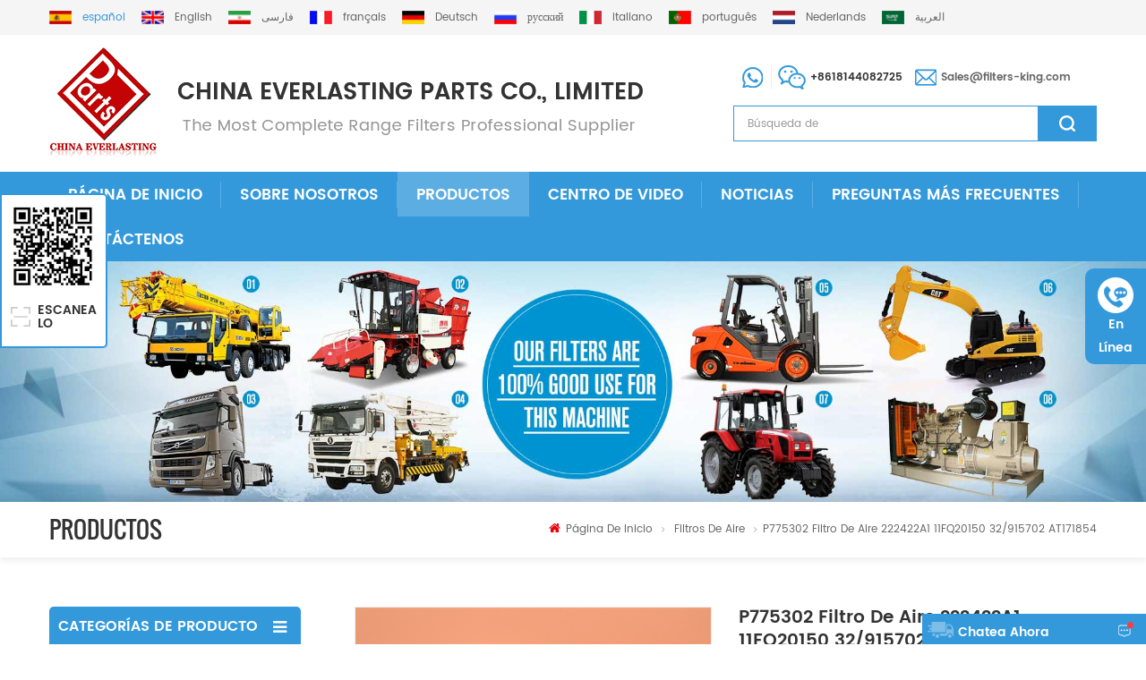

--- FILE ---
content_type: text/html; charset=UTF-8
request_url: https://es.filters-king.com/p775302-air-filter-222422a1-11fq20150-32-915702-at171854_p2964.html
body_size: 15236
content:
<!DOCTYPE html PUBLIC "-//W3C//DTD XHTML 1.0 Transitional//EN" "http://www.w3.org/TR/xhtml1/DTD/xhtml1-transitional.dtd">
<html xmlns="http://www.w3.org/1999/xhtml" lang="es">
<head>
    <meta name="viewport" content="width=device-width,initial-scale=1">
    <meta http-equiv="Content-Type" content="text/html; charset=utf-8" />
    <meta http-equiv="X-UA-Compatible" content="IE=edge,Chrome=1" />
    <meta http-equiv="X-UA-Compatible" content="IE=9" />
    <title>P775302 Filtro De Aire 222422A1 11FQ20150 32/915702 AT171854,proveedores Y Fabricantes De Filtros</title>
    <meta name="keywords" content="P775302 Filtro de aire Donaldson,Caso 222422A1,47132347,Hyundai 11FQ20150,JCB 32/915702,John DeereAT171854,RE505261" />
    <meta name="description" content="Somos los mejores P775302 Filtro de aire 222422A1 11FQ20150 32/915702 AT171854 proveedores de China. Venta al por mayor de alta calidad P775302 Filtro de aire Donaldson de filters-king.com rápidamente. Hasta 99% de eficiencia de filtración. Precios bajos y envío rápido." />
        <meta property ="og:site_name" content="China Everlasting Parts Co., Limited.">
    <meta property ="og:url" content="https://es.filters-king.com/p775302-air-filter-222422a1-11fq20150-32-915702-at171854_p2964.html">
    <meta property ="og:title" content="P775302 Filtro de aire 222422A1 11FQ20150 32/915702 AT171854,proveedores y fabricantes de filtros"/>
    <meta property="og:type" content="website">
    <meta property ="og:description" content ="Somos los mejores P775302 Filtro de aire 222422A1 11FQ20150 32/915702 AT171854 proveedores de China. Venta al por mayor de alta calidad P775302 Filtro de aire Donaldson de filters-king.com rápidamente. Hasta 99% de eficiencia de filtración. Precios bajos y envío rápido."/>
                        <meta property ="og:image:secure_url" content="https://es.filters-king.com/uploadfile/202311/13/15f6dd48b0375ab59de291a513ada5b6_thumb.jpg"/>
            <meta name="twitter:card" content="summary_large_image">
            <meta name="twitter:image" content="https://es.filters-king.com/uploadfile/202311/13/15f6dd48b0375ab59de291a513ada5b6_thumb.jpg">
                <meta name="twitter:title" content="P775302 Filtro de aire 222422A1 11FQ20150 32/915702 AT171854,proveedores y fabricantes de filtros">
    <meta name="twitter:description" content="Somos los mejores P775302 Filtro de aire 222422A1 11FQ20150 32/915702 AT171854 proveedores de China. Venta al por mayor de alta calidad P775302 Filtro de aire Donaldson de filters-king.com rápidamente. Hasta 99% de eficiencia de filtración. Precios bajos y envío rápido.">
    <link rel="canonical" href="https://es.filters-king.com/p775302-air-filter-222422a1-11fq20150-32-915702-at171854_p2964.html">
                    
            <script type="application/ld+json">
    [
        {
                "@context": "https://schema.org",
                "@type": "Organization",
                "name": "China Everlasting Parts Co., Limited.",
                "description": "Somos los mejores P775302 Filtro de aire 222422A1 11FQ20150 32/915702 AT171854 proveedores de China. Venta al por mayor de alta calidad P775302 Filtro de aire Donaldson de filters-king.com rápidamente. Hasta 99% de eficiencia de filtración. Precios bajos y envío rápido.",
                "image": "https://es.filters-king.com/uploadfile/202311/13/15f6dd48b0375ab59de291a513ada5b6_thumb.jpg",
                "url": "https://es.filters-king.com/p775302-air-filter-222422a1-11fq20150-32-915702-at171854_p2964.html",
                "logo": "https://es.filters-king.com/uploadfile/userimg/cea6f20aff0431873736cab34fa7d6a3.png",
                "address": {
                    "@type": "PostalAddress",
                    "addressLocality": "China",
					"addressRegion": "China",
					"addressCountry": "CN",
                    "postalCode": "350001",
                    "streetAddress": "YIXIANG SOUFU, XIKE TWON, TONG AN DISTRICT, XIAMEN CITY, CHINA"
                },
                "email": "Sales@filters-king.com",
                "telephone": "+86 18965520297"
            },
            {
                "@context": "https://schema.org",
                "@type": "BreadcrumbList",
                "itemListElement": [
                    {
                        "@type": "ListItem",
                        "position": 1,
                        "name": "Home",
                        "item": "https://es.filters-king.com"
                    },
                    {
                        "@type": "ListItem",
                        "position": 2,
                        "name": "Filtros de aire",
                        "item": "https://es.filters-king.com/air-filters_c3"
                                    
                    },
                    {
                        "@type": "ListItem",
                        "position": 3,
                        "name": "P775302 Filtro de aire 222422A1 11FQ20150 32/915702 AT171854",
                        "item": "https://es.filters-king.com/p775302-air-filter-222422a1-11fq20150-32-915702-at171854_p2964.html"
                    }
                ]
            },
            {
                "@context": "https://schema.org",
                "@type": "Product",
                "category": "Filtros de aire",
                            
                "name": "P775302 Filtro de aire 222422A1 11FQ20150 32/915702 AT171854",
                "url": "https://es.filters-king.com/p775302-air-filter-222422a1-11fq20150-32-915702-at171854_p2964.html",
                "image": "https://es.filters-king.com/uploadfile/202311/13/15f6dd48b0375ab59de291a513ada5b6_thumb.jpg",
                "description": "Somos los mejores P775302 Filtro de aire 222422A1 11FQ20150 32/915702 AT171854 proveedores de China. Venta al por mayor de alta calidad P775302 Filtro de aire Donaldson de filters-king.com rápidamente. Hasta 99% de eficiencia de filtración. Precios bajos y envío rápido.",
                "manufacturer": {
                    "@type": "Organization",
                    "legalName": "China Everlasting Parts Co., Limited.",
                    "address": {
                        "@type": "PostalAddress",
                        "addressCountry": "China",
                        "addressLocality": "YIXIANG SOUFU, XIKE TWON, TONG AN DISTRICT, XIAMEN CITY, CHINA"
                    }
                },
                "offers": {
                    "@type": "Offer",
                    "url": "https://es.filters-king.com/p775302-air-filter-222422a1-11fq20150-32-915702-at171854_p2964.html",
                    "priceCurrency": "USD",
                    "price": "0.00",
                    "availability": "https://schema.org/InStock",
                    "itemCondition": "https://schema.org/NewCondition",
                    "seller": {
                        "@type": "Organization",
                        "name": "China Everlasting Parts Co., Limited."
                    }
                }
            },
			{
                "@context": "https://schema.org/",
                "@type": "ImageObject",
                "contentUrl": "https://es.filters-king.com/uploadfile/202311/13/15f6dd48b0375ab59de291a513ada5b6_thumb.jpg",
                "license": "https://es.filters-king.com/privacy-policy_d11",
                "acquireLicensePage":"https://es.filters-king.com/contact-us_d2",
                "creditText": "China Everlasting Parts Co., Limited.",
                "creator": {
                    "@type": "Person",
                    "name": "China Everlasting Parts Co., Limited."
                },
                "copyrightNotice": "China Everlasting Parts Co., Limited."
            }
    ]

		</script>
        <link href="/images/favicon.ico" rel="shortcut icon"  />
            <link rel="alternate" hreflang="en" href="https://www.filters-king.com/p775302-air-filter-222422a1-11fq20150-32-915702-at171854_p2964.html" />
            <link rel="alternate" hreflang="fa" href="https://fa.filters-king.com/p775302-air-filter-222422a1-11fq20150-32-915702-at171854_p2964.html" />
            <link rel="alternate" hreflang="fr" href="https://fr.filters-king.com/p775302-air-filter-222422a1-11fq20150-32-915702-at171854_p2964.html" />
            <link rel="alternate" hreflang="de" href="https://de.filters-king.com/p775302-air-filter-222422a1-11fq20150-32-915702-at171854_p2964.html" />
            <link rel="alternate" hreflang="ru" href="https://ru.filters-king.com/p775302-air-filter-222422a1-11fq20150-32-915702-at171854_p2964.html" />
            <link rel="alternate" hreflang="it" href="https://it.filters-king.com/p775302-air-filter-222422a1-11fq20150-32-915702-at171854_p2964.html" />
            <link rel="alternate" hreflang="es" href="https://es.filters-king.com/p775302-air-filter-222422a1-11fq20150-32-915702-at171854_p2964.html" />
            <link rel="alternate" hreflang="pt" href="https://pt.filters-king.com/p775302-air-filter-222422a1-11fq20150-32-915702-at171854_p2964.html" />
            <link rel="alternate" hreflang="nl" href="https://nl.filters-king.com/p775302-air-filter-222422a1-11fq20150-32-915702-at171854_p2964.html" />
            <link rel="alternate" hreflang="ar" href="https://ar.filters-king.com/p775302-air-filter-222422a1-11fq20150-32-915702-at171854_p2964.html" />
        <link type="text/css" rel="stylesheet" href="/template/css/bootstrap.css"/>
    <link type="text/css" rel="stylesheet" href="/template/css/font-awesome.min.css" />
    <link rel="stylesheet" type="text/css" href="/template/css/animate.css"/>
    <link type="text/css" rel="stylesheet" href="/template/css/flexnav.css" />
    <link type="text/css" rel="stylesheet" href="/template/css/bootstrap-touch-slider.css" />
    <link type="text/css" rel="stylesheet" href="/template/css/style.css" />

    <script type="text/javascript" src="/template/js/jquery-1.8.3.js"></script>
    <script language="javascript" src="/js/jquery.validate.min.js"></script>
    <script language="javascript" src="/js/jquery.blockUI.js"></script>
    <script type="text/javascript" src="/js/front/common.js"></script>
    <script type="text/javascript" src="/js/jcarousellite_1.0.1.pack.js"></script>
    <script type="text/javascript" src="/template/js/bootstrap.min.js"></script>
    <script type="text/javascript" src="/template/js/bootstrap-touch-slider.js"></script>
    <script type="text/javascript" src="/template/js/mainscript.js"></script>
    <script type="text/javascript" src="/template/js/slick.js"></script>
    <script type="text/javascript" src="/template/js/smoothproducts.min.js"></script>
    <script type="text/javascript" src="/template/js/jquery.velocity.min.js"></script>
    <script type="text/javascript" src="/template/js/nav.js"></script>
    <script type="text/javascript" src="/template/js/easyResponsiveTabs.js"></script>
    <script type="text/javascript" src="/template/js/demo.js"></script>
    <script type="text/javascript" src="/template/js/pgwmenu.min.js"></script>
    <script type="text/javascript" src="/template/js/wow.min.js"></script>
    <script>
        new WOW().init();
    </script>

    <!--[if it ie9]
    <script src="/template/js/html5shiv.min.js"></script>
    <script src="/template/js/respond.min.js"></script>
    -->
    <!--[if IE 8]>
    <script src="https://oss.maxcdn.com/libs/html5shiv/3.7.0/html5shiv.js"></script>
    <script src="https://oss.maxcdn.com/libs/respond./template/js/1.3.0/respond.min.js"></script>
    <![endif]-->
    <script >
        if( /Android|webOS|iPhone|iPad|iPod|BlackBerry|IEMobile|Opera Mini/i.test(navigator.userAgent) ) {
            $(function () {
                $('.newm img').attr("style","");
                $(".newm img").attr("width","");
                $(".newm img").attr("height","");

            })
        }
    </script>
    <!--fr-->
            <style>
            #cssmenu > ul > li{ padding:0;}
            #cssmenu > ul > li > a{padding:16px 21px 14px;}
        </style>
        <!--pt-->
        <script charset="UTF-8" id="LA_COLLECT" src="//sdk.51.la/js-sdk-pro.min.js"></script>
<script>LA.init({id: "JhssFI2oIklLSdcz",ck: "JhssFI2oIklLSdcz"})</script>

<!-- Google Tag Manager -->
<script>(function(w,d,s,l,i){w[l]=w[l]||[];w[l].push({'gtm.start':
new Date().getTime(),event:'gtm.js'});var f=d.getElementsByTagName(s)[0],
j=d.createElement(s),dl=l!='dataLayer'?'&l='+l:'';j.async=true;j.src=
'https://www.googletagmanager.com/gtm.js?id='+i+dl;f.parentNode.insertBefore(j,f);
})(window,document,'script','dataLayer','GTM-N43XSVP');</script>
<!-- End Google Tag Manager --></head>
<body>
<!-- Google Tag Manager (noscript) -->
<noscript><iframe src="https://www.googletagmanager.com/ns.html?id=GTM-N43XSVP"
height="0" width="0" style="display:none;visibility:hidden"></iframe></noscript>
<!-- End Google Tag Manager (noscript) --><div class="top_section">
    <div class="container">
        <div class="head_lan clearfix">
            <ul class="pgwMenu">
                                        <li class="active"><a href="https://es.filters-king.com/p775302-air-filter-222422a1-11fq20150-32-915702-at171854_p2964.html" title="español"><img src="/template/images/es.png" alt="español" /><p>español</p></a></li>
                                                        <li><a href="https://www.filters-king.com/p775302-air-filter-222422a1-11fq20150-32-915702-at171854_p2964.html" title="English"><img src="/template/images/en.png" alt="English" /><p>English</p></a></li>
                                    <li><a href="https://fa.filters-king.com/p775302-air-filter-222422a1-11fq20150-32-915702-at171854_p2964.html" title="فارسی"><img src="/template/images/fa.png" alt="فارسی" /><p>فارسی</p></a></li>
                                    <li><a href="https://fr.filters-king.com/p775302-air-filter-222422a1-11fq20150-32-915702-at171854_p2964.html" title="français"><img src="/template/images/fr.png" alt="français" /><p>français</p></a></li>
                                    <li><a href="https://de.filters-king.com/p775302-air-filter-222422a1-11fq20150-32-915702-at171854_p2964.html" title="Deutsch"><img src="/template/images/de.png" alt="Deutsch" /><p>Deutsch</p></a></li>
                                    <li><a href="https://ru.filters-king.com/p775302-air-filter-222422a1-11fq20150-32-915702-at171854_p2964.html" title="русский"><img src="/template/images/ru.png" alt="русский" /><p>русский</p></a></li>
                                    <li><a href="https://it.filters-king.com/p775302-air-filter-222422a1-11fq20150-32-915702-at171854_p2964.html" title="italiano"><img src="/template/images/it.png" alt="italiano" /><p>italiano</p></a></li>
                                    <li><a href="https://pt.filters-king.com/p775302-air-filter-222422a1-11fq20150-32-915702-at171854_p2964.html" title="português"><img src="/template/images/pt.png" alt="português" /><p>português</p></a></li>
                                    <li><a href="https://nl.filters-king.com/p775302-air-filter-222422a1-11fq20150-32-915702-at171854_p2964.html" title="Nederlands"><img src="/template/images/nl.png" alt="Nederlands" /><p>Nederlands</p></a></li>
                                    <li><a href="https://ar.filters-king.com/p775302-air-filter-222422a1-11fq20150-32-915702-at171854_p2964.html" title="العربية"><img src="/template/images/ar.png" alt="العربية" /><p>العربية</p></a></li>
                            </ul>
        </div>
    </div>
    <script type="text/javascript">
        $(function() {
            $('.pgwMenu').pgwMenu({
                dropDownLabel: 'Language',
            });
        });
    </script>
</div>

<div class="header_section">
    <div class="container">
                                    <a id="logo" href="/" ><img src="/uploadfile/userimg/cea6f20aff0431873736cab34fa7d6a3.png" alt="China Everlasting Parts Co., Limited." /></a>
                            <div class="header_r">
            <div class="con">
                                                        <p><img src="/template/images/what_ico.png" alt="" /><span>+8618144082725</span></p>
                                                                        <p><img src="/template/images/email_ico.png" alt="" /><span><a rel="nofollow" href="mailto:Sales@filters-king.com">Sales@filters-king.com</a></span></p>
                            </div>
            <div class="search clearfix">
                <input name="search_keyword" onkeydown="javascript:enterIn(event);"  type="text"  value="Búsqueda de" onfocus="if(this.value=='Búsqueda de'){this.value='';}" onblur="if(this.value==''){this.value='Búsqueda de';}" class="search_main">
                <input name="" type="submit" class="search_btn btn_search1" value="">
            </div>
        </div>
    </div>
</div>

<div class="abc-01 main-xuanfu nav_section">
    <div class="nav_box clearfix">
        <div id='cssmenu'>
            <ul>
                <li ><a href="/">Página de inicio</a></li>
                                <li ><a href="/about-us_d1">Sobre nosotros</a>
                                              <ul>
                                                            <li><a href="/introduction_d8" title="Introducción">Introducción</a></li>
                                                            <li><a href="/history_d9" title="Histroy">Histroy</a></li>
                                                            <li><a href="/your-benefits_d10" title="Beneficios del cliente">Beneficios del cliente</a></li>
                                                    </ul>
                                    </li>
                <li class="active"><a href="/products">Productos</a>
                    <ul>
                                                                                                                                                                                                                                                                                                                                                                                                                                                                                                                                                                                                                                                                                                                                                                                                                                                                                                                                                                                                        <li><a href="/mahle-filter_c91" title="Filtro Mahle">Filtro Mahle</a>
                                                                    </li>
                                                                                                                <li><a href="/weichai-parts_c90" title="Piezas Weichai">Piezas Weichai</a>
                                                                    </li>
                                                                                                                <li><a href="/caterpillar-filters_c15" title="Filtro de Caterpillar">Filtro de Caterpillar</a>
                                                                    </li>
                                                                                                                <li><a href="/fleetguard-filters_c19" title="Filtro Fleetguard">Filtro Fleetguard</a>
                                                                    </li>
                                                                                                                <li><a href="/perkins-filters_c20" title="Perkins Filter">Perkins Filter</a>
                                                                    </li>
                                                                                                                <li><a href="/volvo-filters_c21" title="Filtro VOLVO">Filtro VOLVO</a>
                                                                    </li>
                                                                                                                <li><a href="/donaldson-filters_c29" title="Donaldson Filter">Donaldson Filter</a>
                                                                    </li>
                                                                                                                <li><a href="/baldwin-filters_c30" title="Filtro Baldwin">Filtro Baldwin</a>
                                                                    </li>
                                                                                                                <li><a href="/komatsu-filters_c31" title="Filtro Komatsu">Filtro Komatsu</a>
                                                                    </li>
                                                                                                                <li><a href="/mitsubishi-filters_c39" title="Filtro Mitsubishi">Filtro Mitsubishi</a>
                                                                    </li>
                                                                                                                <li><a href="/fg-wilson-filters_c33" title="Filtro FG Wilson">Filtro FG Wilson</a>
                                                                    </li>
                                                                                                                <li><a href="/john-deere-filters_c40" title="Filtro John Deere">Filtro John Deere</a>
                                                                    </li>
                                                                                                                <li><a href="/jcb-filters_c36" title="Filtro JCB">Filtro JCB</a>
                                                                    </li>
                                                                                                                <li><a href="/iveco-filters_c49" title="Filtro IVECO">Filtro IVECO</a>
                                                                    </li>
                                                                                                                <li><a href="/daewoo-doosan-filters_c38" title="Deawoo Doosan Filter">Deawoo Doosan Filter</a>
                                                                    </li>
                                                                                                                <li><a href="/deutz-filters_c34" title="Filtro Deutz">Filtro Deutz</a>
                                                                    </li>
                                                                                                                <li><a href="/hitachi-filters_c35" title="Filtro Hitachi">Filtro Hitachi</a>
                                                                    </li>
                                                                                                                <li><a href="/parker-racor-filters_c41" title="Parker Racor Filter">Parker Racor Filter</a>
                                                                    </li>
                                                                                                                <li><a href="/mann-filters_c55" title="Mann Filter">Mann Filter</a>
                                                                    </li>
                                                                                                                <li><a href="/ingersoll-rand-filters_c43" title="Ingersoll Rand Filter">Ingersoll Rand Filter</a>
                                                                    </li>
                                                                                                                <li><a href="/atlas-copco-filters_c42" title="Filtro Atlas Copco">Filtro Atlas Copco</a>
                                                                    </li>
                                                                                                                <li><a href="/pall-filters_c45" title="Filtro Pall">Filtro Pall</a>
                                                                    </li>
                                                                                                                <li><a href="/kobelco-filters_c46" title="Filtro Kobelco">Filtro Kobelco</a>
                                                                    </li>
                                                                                                                <li><a href="/rexroth-filters_c47" title="Filtro Rexreoth">Filtro Rexreoth</a>
                                                                    </li>
                                                                                                                <li><a href="/hifi-filter_c92" title="Filtro Hi-Fi">Filtro Hi-Fi</a>
                                                                    </li>
                                                                                                                <li><a href="/mercedes-benz-filters_c48" title="Filtro Mercedes Benz">Filtro Mercedes Benz</a>
                                                                    </li>
                                                                                                                <li><a href="/hyundai-filters_c37" title="Filtro Hyundai">Filtro Hyundai</a>
                                                                    </li>
                                                                                                                <li><a href="/scania-filters_c50" title="Filtro Scania">Filtro Scania</a>
                                                                    </li>
                                                                                                                <li><a href="/mtu-filters_c51" title="Filtro MTU">Filtro MTU</a>
                                                                    </li>
                                                                                                                <li><a href="/daf-filters_c52" title="Filtro DAF">Filtro DAF</a>
                                                                    </li>
                                                                                                                <li><a href="/hengst-filters_c53" title="Filtro Hengst">Filtro Hengst</a>
                                                                    </li>
                                                                                                                <li><a href="/hydac-filters_c44" title="Filtro Hydac">Filtro Hydac</a>
                                                                    </li>
                                                                                                                <li><a href="/hino-filters_c54" title="Filtro Hino">Filtro Hino</a>
                                                                    </li>
                                                                                                                <li><a href="/cnh-filters_c56" title="Filtro CNH">Filtro CNH</a>
                                                                    </li>
                                                                                                                <li><a href="/toyota-filters_c57" title="Filtro Toyota">Filtro Toyota</a>
                                                                    </li>
                                                                                                                <li><a href="/yanmar-filters_c58" title="Filtro Yanmar">Filtro Yanmar</a>
                                                                    </li>
                                                                                                                <li><a href="/nissan-filters_c59" title="Filtro Nissan">Filtro Nissan</a>
                                                                    </li>
                                                                                                                <li><a href="/luber-finer-filters_c60" title="Filtro Luber Finer">Filtro Luber Finer</a>
                                                                    </li>
                                                                                                                <li><a href="/lister-petter-filters_c32" title="Filtro Lister Petter">Filtro Lister Petter</a>
                                                                    </li>
                                                                                                                <li><a href="/wix-filters_c61" title="Filtro Wix">Filtro Wix</a>
                                                                    </li>
                                                                                                                <li><a href="/vokes-filter_c74" title="Filtro VOKES">Filtro VOKES</a>
                                                                    </li>
                                                                                                                <li><a href="/kalmar-filter_c77" title="Filtro KALMAR">Filtro KALMAR</a>
                                                                    </li>
                                                                                                                <li><a href="/noell-filter_c78" title="Filtro NOELL">Filtro NOELL</a>
                                                                    </li>
                                                                                                                <li><a href="/new-holland-filters_c82" title="Filtros New Holland">Filtros New Holland</a>
                                                                    </li>
                                                                                                                <li><a href="/yuchai-filters_c88" title="Filtros Yuchai">Filtros Yuchai</a>
                                                                    </li>
                                                                                                                <li><a href="/sakura-filter_c89" title="Filtro Sakura">Filtro Sakura</a>
                                                                    </li>
                                                                                                                <li><a href="/kohler-parts_c93" title="Repuestos Kohler">Repuestos Kohler</a>
                                                                    </li>
                                                                                                                <li><a href="/manitowoc-parts_c94" title="Manitowoc Parts">Manitowoc Parts</a>
                                                                    </li>
                                                                                                                                                                    <li><a href="/other-brand-filters_c62" title="Otros filtros de marca">Otros filtros de marca</a>
                                                                    </li>
                                                                        </ul>
                </li>
                                <li ><a  href="/video_nc5">Centro de video</a>
                                    </li>
                                <li ><a  href="/news_nc1">Noticias</a>
                                            <ul>
                                                            <li><a href="/noticias-de-la-compa-a_nc3">Noticias de la compañía</a></li>
                                                            <li><a href="/informaci-n-de-la-industria_nc4">Información de la industria</a></li>
                                                    </ul>
                                    </li>
                                <li ><a  href="/faq_d3">Preguntas más frecuentes</a>
                                    </li>
                                <li ><a  href="/contact-us_d2">Contáctenos</a>
                                    </li>
                                            </ul>
        </div>
    </div>
</div>
<div class="n_banner">
            <img src="/uploadfile/bannerimg/15427722936809.jpg" alt="Fuel Filter Cross Reference" />
        </div>
<div class="mbx_section">
    <div class="container clearfix">
    	<div class="n_title">Productos</div>
        <div class="mbx">
            <a href="/"><i class="fa fa-home"></i>Página de inicio</a>
                                    <i class="fa fa-angle-right"></i>
            <a href="/air-filters_c3">Filtros de aire</a>
            <i class="fa fa-angle-right"></i><h2>P775302 Filtro de aire 222422A1 11FQ20150 32/915702 AT171854</h2>
                    </div>
    </div>
</div>

<div class="n_main">
    <div class="container">
        <div class="n_left">
    <div class="modules">
        <section class="block">
            <h4 class="left_h4 nav_h4"><span>Categorías de Producto</span></h4>
            <div class="toggle_content clearfix">
                <ul class="mtree">
                                                            <li><span></span><a href="/oil-filters_c27">Filtros de aceite</a>
                                            </li>
                                                                                <li><span></span><a href="/fuel-filters_c2">Filtros de combustible</a>
                                            </li>
                                                                                <li><span></span><a href="/fuel-water-separators_c5">Separador de agua combustible</a>
                                            </li>
                                                                                <li><span></span><a href="/air-filters_c3">Filtros de aire</a>
                                            </li>
                                                                                <li><span></span><a href="/powercore-filters_c68">Filtros PowerCore</a>
                                            </li>
                                                                                <li><span></span><a href="/duralite-air-cleaner_c73">Duralite Air Cleaner</a>
                                            </li>
                                                                                <li><span></span><a href="/hydraulic-filters_c4">Filtros hidráulicos</a>
                                            </li>
                                                                                <li><span></span><a href="/ventilation-filter_c76">Filtro de ventilación</a>
                                            </li>
                                                                                <li><span></span><a href="/coolant-filters_c6">Filtro de refrigerante</a>
                                            </li>
                                                                                <li><span></span><a href="/filter-assembly_c7">Conjunto de filtro</a>
                                            </li>
                                                                                <li><span></span><a href="/filter-base-and-parts_c10">Base y partes del filtro</a>
                                            </li>
                                                                                <li><span></span><a href="/dryer-filters_c70">Filtro secador</a>
                                            </li>
                                                                                <li><span></span><a href="/gas-filter_c85">Filtro de gases</a>
                                            </li>
                                                                                <li><span></span><a href="/breather-filter_c75">Filtro de ventilación</a>
                                            </li>
                                                                                <li><span></span><a href="/urea-filter_c86">Filtro de urea</a>
                                            </li>
                                                                                <li><span></span><a href="/water-filters_c95">Water Filters</a>
                                            </li>
                                                                                <li><span></span><a href="/extented-life-coolant_c79">Refrigerante de vida extendida</a>
                                            </li>
                                                                                                                                                                                                                                                                                                                                                                                                                                                                                                                                                                                                                                                                                                                                                                                                                                                                                                                                                                                                                                                                                                                                                                                                                                                                                                                                                                                                                                                                                                                                                                                                                                                                                                                                                                                                                                                                                                                                                                                                                                                                                <li><span></span><a href="/applications_c11">Aplicaciones</a>
                                                <ul>
                                                                                    <li><span></span><a href="/bus_c25">Autobús</a>
                                                            </li>
                                                                                                                <li><span></span><a href="/excavator_c14">Excavador</a>
                                                            </li>
                                                                                                                <li><span></span><a href="/crane_c22">Grua</a>
                                                            </li>
                                                                                                                <li><span></span><a href="/forklift_c23">Máquina elevadora</a>
                                                            </li>
                                                                                                                <li><span></span><a href="/reaper_c24">segador</a>
                                                            </li>
                                                                                                                <li><span></span><a href="/pump-truck_c12">Camión bomba</a>
                                                            </li>
                                                                                                                <li><span></span><a href="/steamship_c26">Buque de vapor</a>
                                                            </li>
                                                                                                                <li><span></span><a href="/truck_c63">Camión</a>
                                                            </li>
                                                                                                                <li><span></span><a href="/pushdozer_c64">Pushdozer</a>
                                                            </li>
                                                                                                                <li><span></span><a href="/coach_c65">Entrenador</a>
                                                            </li>
                                                                                                                <li><span></span><a href="/air-compressor_c66">Compresor de aire</a>
                                                            </li>
                                                                                                                <li><span></span><a href="/loaders_c13">Cargadores</a>
                                                            </li>
                                                                                                                <li><span></span><a href="/generator-set_c71">Generador listo</a>
                                                            </li>
                                                                                                                <li><span></span><a href="/tractor_c72">Tractor</a>
                                                            </li>
                                                                                                                <li><span></span><a href="/marine_c81">Marina</a>
                                                            </li>
                                                                                                                <li><span></span><a href="/agricultural_c83">Agrícola</a>
                                                            </li>
                                                                                </ul>
                                            </li>
                                                                                                </ul>
            </div>
            <script type="text/javascript" src="/template/js/mtree.js"></script>
        </section>
        <section class="block hot_left">
            <h4 class="left_h4"><span>Nuevos productos</span></h4>
            <ul class="toggle_content clearfix">
                                <li class="clearfix">
                    <a class="img" href="/tm720d-400-reverse-osmosis-element-tm720d400_p5600.html" title="Elemento de ósmosis inversa TM720D-400 TM720D400"><img id="product_detail_img"  alt="Elemento de ósmosis inversa TM720D-400" src="/uploadfile/202601/15/e8c3a99e2adab270c4949914d4af6f4d_thumb.jpg" /></a>
                    <h4><a href="/tm720d-400-reverse-osmosis-element-tm720d400_p5600.html" title="Elemento de ósmosis inversa TM720D-400 TM720D400">Elemento de ósmosis inversa TM720D-400 TM720D400</a></h4>
                    <p>Número de pieza: TM720D-400 Part Type:Reverse Osmosis Element Brand:Toray Replacement MOQ:60pcs</p>
                </li>
                                <li class="clearfix">
                    <a class="img" href="/03254375-cabin-air-filter-cross-reference_p5565.html" title="Referencia cruzada del filtro de aire de cabina 03254375"><img id="product_detail_img"  alt="03254375 Filtro de aire de cabina" src="/uploadfile/202601/07/a0927d3cfcd8e066e6f4fe3a06cddf99_thumb.JPG" /></a>
                    <h4><a href="/03254375-cabin-air-filter-cross-reference_p5565.html" title="Referencia cruzada del filtro de aire de cabina 03254375">Referencia cruzada del filtro de aire de cabina 03254375</a></h4>
                    <p>Número de pieza: 03254375 Tipo de pieza: Filtro de aire de cabina Marca: Reemplazo Manitowoc Cantidad mínima de pedido: 20 piezas</p>
                </li>
                                <li class="clearfix">
                    <a class="img" href="/6b924-pleated-air-filter-merv-8_p5378.html" title="Filtro de aire plisado 6B924 MERV 8"><img id="product_detail_img"  alt="Filtro de aire plisado 6B924" src="/uploadfile/202512/01/ca74ce1f274abdd46f0e26c305a77046_thumb.JPG" /></a>
                    <h4><a href="/6b924-pleated-air-filter-merv-8_p5378.html" title="Filtro de aire plisado 6B924 MERV 8">Filtro de aire plisado 6B924 MERV 8</a></h4>
                    <p>Número de pieza: 6B924 Tipo de pieza: Filtro de aire plisado Clasificación MERV: 8 Marca: Reemplazo del controlador de aire Cantidad mínima de pedido: 20 piezas</p>
                </li>
                                <li class="clearfix">
                    <a class="img" href="/p923075-breather-filter-bulk-trap_p4863.html" title="P923075 Trampa a granel para filtro de ventilación"><img id="product_detail_img"  alt="P923075 Filtro de respiración" src="/uploadfile/202508/26/66afac779fba1e43129a297f3c18df01_thumb.jpg" /></a>
                    <h4><a href="/p923075-breather-filter-bulk-trap_p4863.html" title="P923075 Trampa a granel para filtro de ventilación">P923075 Trampa a granel para filtro de ventilación</a></h4>
                    <p>Número de pieza: P923075 Tipo de pieza: Filtro de respiración Marca: Donaldson Replacement Cantidad mínima de pedido: 20 piezas</p>
                </li>
                                <li class="clearfix">
                    <a class="img" href="/water-absorbing-st-filter-smart-filtration-solutions_p4861.html" title="Filtro ST absorbente de agua Soluciones de filtración inteligente"><img id="product_detail_img"  alt="Filtro ST absorbente de agua" src="/uploadfile/202508/26/bc257464bc80f72039639b4556f45011_thumb.JPG" /></a>
                    <h4><a href="/water-absorbing-st-filter-smart-filtration-solutions_p4861.html" title="Filtro ST absorbente de agua Soluciones de filtración inteligente">Filtro ST absorbente de agua Soluciones de filtración inteligente</a></h4>
                    <p>Tipo de pieza: Filtro ST absorbente de agua Marca: Donaldson Replacement Cantidad mínima de pedido: 60 piezas</p>
                </li>
                                <li class="clearfix">
                    <a class="img" href="/sa12195-air-filter-17211-z07-000-for-eu20i_p4520.html" title="Filtro de aire SA12195 17211-Z07-000 para EU20I"><img id="product_detail_img"  alt="Filtro de aire SA12195" src="/uploadfile/202507/03/5517e1165fb8dd6e65232f137604918d_thumb.JPG" /></a>
                    <h4><a href="/sa12195-air-filter-17211-z07-000-for-eu20i_p4520.html" title="Filtro de aire SA12195 17211-Z07-000 para EU20I">Filtro de aire SA12195 17211-Z07-000 para EU20I</a></h4>
                    <p>Número de pieza: SA12195 Tipo de pieza: Filtro de aire Marca: Reemplazo de alta fidelidad Cantidad mínima de pedido: 20 piezas Filtro de aire SA12195 Referencia cruzada 17211-Z07-000 Uso para Honda EU20I EU22I GX100.</p>
                </li>
                            </ul>
        </section>
        <section class="block news_left">
            <h4 class="left_h4"><span>ÚLTIMAS NOTICIAS</span></h4>
            <div class="toggle_content clearfix">
                                <div class="news_left_1">
                    <a href="/professional-air-filter-manufacturer-oem-factory_n217" title="Fabricante profesional de filtros de aire y fábrica OEM" class="img"><img src="/uploadfile/news/5b6a559ee2b334e2d54425476345b84f.jpg" alt="Fabricante profesional de filtros de aire y fábrica OEM"></a>
                    <h4><a href="/professional-air-filter-manufacturer-oem-factory_n217" title="Fabricante profesional de filtros de aire y fábrica OEM">Fabricante profesional de filtros de aire y fábrica OEM</a></h4>
                    <p>Fabricante profesional de filtros de aire y fábrica OEM CHINA EVERLASTING PARTS CO., LIMITED is a leading Air Filter Manufacturer specializing in high-quality Air Filters for engines, industrial equipment, and HVA C systems. Our products ensure clean air intake, protect engines, improve efficiency, and extend equipment life. We provide OEM and ODM Air Filter solutions to meet diverse customer needs worldwide. Types of Air Filters We supply different Air Filter Types to cover a wide range of applications: Image Air Filter Category Applications Features Engine Air Filter Cars, trucks, buses, heavy-duty machinery High dust holding, strong sealing Cabin Air Filter Passenger vehicles, construction cabins Removes dust, pollen, and odors Industrial Air Filter Factories, compressors, dust collection systems Large size, durable material HVAC &amp; Ventilation Filter Buildings, offices, hospitals High air volume, efficiency grades G1–H13 Custom OEM/ODM Filter Special equipment and tailored needs Flexible design, branding support Applications of Air Filters Heavy-duty Machinery: Excavators, loaders, bulldozers working in dusty environments. Agricultural Equipment: Tractors, harvesters, and sprayers require clean air for reliable operation. Commercial Vehicles: Trucks, buses, and delivery fleets to maintain engine efficiency. Industrial Systems: HVAC, compressors, and dust removal systems for factories and offices. Power Generation: Gas turbines, generators, and other energy equipment. Why Choose Our Air Filters? Features: Multi-layer filtration media, strong sealing rubber, and durable steel mesh. Advantages: High filtration efficiency, long service life, easy replacement. Benefits: Protects engines, reduces maintenance costs, improves equipment uptime. Evidence: Cross reference with international brands (Baldwin, Donaldson, Mann, Fleetguard, Wix, Caterpillar, John Deere) and OEM/ODM service available. OEM &amp; Purchasing Service OEM &amp; ODM customization available with private labeling. Flexible MOQ starting from 20 pcs . Fast delivery and global shipping support. One-stop solution for retailers, wholesalers, and filter stores. Contact Us For inquiries about our Air Filters and OEM services, please contact us: WhatsApp/Wechat: +86 18965520297 WhatsApp/Wechat: +86 18144082725 Email: Sales@filters-king.com</p>
                </div>
                                <ul>
                                        <li><span>[ 12 / 31 ]</span><a href="/notice-of-holiday-arrangement-january-1-3-2026_n216" title="Aviso de acuerdo de vacaciones (del 1 al 3 de enero de 2026)">Aviso de acuerdo de vacaciones (del 1 al 3 de enero de 2026)</a></li>
                                        <li><span>[ 12 / 18 ]</span><a href="/high-efficiency-oil-filters-protect-your-equipment-and-engine_n215" title="Los filtros de aceite de alta eficiencia protegen su equipo y motor">Los filtros de aceite de alta eficiencia protegen su equipo y motor</a></li>
                                        <li><span>[ 12 / 09 ]</span><a href="/pleated-air-filter-collection_n214" title="Colección de filtros de aire plisados">Colección de filtros de aire plisados</a></li>
                                    </ul>
            </div>
        </section>
    </div>
</div>        <div class="n_right">
            <div class="products_main">
                <div class="page">
                    <div class="row">
                        <div class="col-sm-6">
                            <div class="sp-wrap">
                                <div class="sp-loading"><img id="product_detail_img"  alt="P775302 Filtro de aire" src="/uploadfile/202311/13/15f6dd48b0375ab59de291a513ada5b6_thumb.jpg" /></div>
                                                                <a href="/uploadfile/202311/13/15f6dd48b0375ab59de291a513ada5b6.jpg"  rel="useZoom: 'zoom1', smallImage: '/uploadfile/202311/13/15f6dd48b0375ab59de291a513ada5b6.jpg' ">
                                <img  src="/uploadfile/202311/13/15f6dd48b0375ab59de291a513ada5b6.jpg" alt = "P775302 Filtro de aire 222422A1 11FQ20150 32/915702 AT171854 "    /></a>
                                                                <a href="/uploadfile/202311/13/9c2992bee36a4a36dffb3da5c3b56bab.jpg"  rel="useZoom: 'zoom1', smallImage: '/uploadfile/202311/13/9c2992bee36a4a36dffb3da5c3b56bab.jpg' ">
                                <img  src="/uploadfile/202311/13/9c2992bee36a4a36dffb3da5c3b56bab.jpg" alt = "P775302 Filtro de aire 222422A1 11FQ20150 32/915702 AT171854 "    /></a>
                                                                <a href="/uploadfile/202311/13/09da2c5945510c48c061ac1d6718c0ce.jpg"  rel="useZoom: 'zoom1', smallImage: '/uploadfile/202311/13/09da2c5945510c48c061ac1d6718c0ce.jpg' ">
                                <img  src="/uploadfile/202311/13/09da2c5945510c48c061ac1d6718c0ce.jpg" alt = "P775302 Filtro de aire 222422A1 11FQ20150 32/915702 AT171854 "    /></a>
                                                            </div>
                            <div class="addthis_toolbox addthis_default_style addthis_32x32_style">
                                <a class="addthis_button_linkedin"></a>
                                <a class="addthis_button_twitter"></a>
                                <a class="addthis_button_facebook"></a>
                                <a class="addthis_button_google_plusone_share"></a>
                                <a class="addthis_button_sinaweibo"></a>
                                <a class="addthis_button_compact"></a>
                            </div>
                            <script type="text/javascript">
                            var addthis_config = {
                                "data_track_addressbar": false
                            };
                            </script>
                            <script type="text/javascript" src="//s7.addthis.com/js/300/addthis_widget.js#pubid=ra-55754f584f46a708" async="async"></script>
                            <script type="text/javascript"></script>
                        </div>
                        <div class="col-sm-6">
                            <div class="pro_table">
                                <h1 class="pro_main_title">P775302 Filtro de aire 222422A1 11FQ20150 32/915702 AT171854</h1>
                                <h6 class="pro_main_text clearfix"><span style="font-size:16px;">El </span><span style="font-size:16px;">filtro de aire&nbsp; </span><span style="font-size:16px;">P775302&nbsp; </span><span style="font-size:16px;">equivalente a </span><span style="font-size:16px;">222422A1 11FQ20150 32/915702 AT171854&nbsp; </span><span style="font-size:16px;">Aplicación para&nbsp; </span><span style="font-size:16px;">equipos Case,Caterpillar,Gehl,John Deere,New Holland,Vermeer y Volvo.</span></h6>
                                <ul>
                                                                                                                                                                                                                                                                                                                                                                                                        </ul>
                                <div>
                                    <div class="main-more"><a href="#content" class="i_more">Contacta ahora</a></div>
                                </div>
                            </div>
                        </div>
                    </div>
                </div>
                <script type="text/javascript">
                    /* wait for images to load */
                    $(window).load(function() {
                    $('.sp-wrap').smoothproducts();
                      });
                </script>
                <div class="clear"></div>
                <div class="pro_detail clearfix">
                    <div class="clear"></div>
                    <div class="pro-tab clearfix">
                        <div id="parentHorizontalTab02" class="clearfix">
                            <ul class="resp-tabs-list hor_1">
                                                                <li>Detalles</li>
                                                                                                                            </ul>
                            <div class="resp-tabs-container hor_1">
                                                                <div class="newm">
                                	<div>
                                    <div style="text-align:center;"> <strong><span style="font-size:18px;">P775302 </span></strong><strong><span style="font-size:18px;">Filtro de aire </span></strong><strong><span style="font-size:18px;">222422A1 11FQ20150 32/915702 AT171854</span></strong> 
     </div> 
     <br> 
     <br> <span><strong><span style="color:#FF0000;font-size:16px;">P775302</span></strong><strong><span style="color:#FF0000;font-size:16px;">&nbsp;</span></strong></span><strong><span style="color:#FF0000;font-size:16px;"></span></strong><strong><span style="color:#FF0000;font-size:16px;">Parámetro:</span></strong>
     <br> 
     <div class="table-responsive"><table style="width:500px;" cellpadding="2" cellspacing="0" border="1" bordercolor="#666666"> 
      <tbody> 
       <tr> 
        <td> <span style="font-size:14px;">Número de pieza</span><span style="font-size:14px;"></span><br> </td> 
        <td> <span style="font-size:14px;">P775302</span><span style="font-size:14px;"></span><br> </td> 
       </tr> 
       <tr> 
        <td> <span style="font-size:14px;">Nombre de las piezas</span><span style="font-size:14px;"></span><br> </td> 
        <td> <span style="font-size:14px;">Filtro de aire</span><span style="font-size:14px;"></span><br> </td> 
       </tr> 
       <tr> 
        <td> <span style="font-size:14px;">Marca</span><span style="font-size:14px;"></span><br> </td> 
        <td> <span style="font-size:14px;">Donaldson</span><span style="font-size:14px;"></span><br> </td> 
       </tr> 
       <tr> 
        <td> <span style="font-size:14px;">Altura total</span><span style="font-size:14px;"></span><br> </td> 
        <td> <span style="font-size:14px;">338 milímetros</span> </td> 
       </tr> 
       <tr> 
        <td> <span style="font-size:14px;">Diámetro externo</span><span style="font-size:14px;"></span><br> </td> 
        <td> <span style="font-size:14px;">93 milímetros</span> </td> 
       </tr> 
       <tr> 
        <td> <span style="font-size:14px;">Diámetro interno</span><span style="font-size:14px;"></span><br> </td> 
        <td> <span style="font-size:14px;">75mm</span> </td> 
       </tr> 
      </tbody> 
     </table></div> 
     <br> 
     <br> 
     <br> <span><strong><span style="color:#FF0000;font-size:16px;">P775302&nbsp; </span></strong><strong><span style="color:#FF0000;font-size:16px;">Equivalente a:</span></strong><br> <span style="font-size:14px;"> Ahlmann 4198304A </span><br> <span style="font-size:14px;">Alco MD-7310 </span><br> <span style="font-size:14px;">Atlas Copco 2981124,5112305243 </span><br> <span style="font-size:14px;">Ausa 460231200 </span><br> <span style="font-size:14px;">Baldwin </span><span style="font-size:14px;">RS3545 </span><span style="font-size:14px;">Benford 17411080B </span><span style="font-size:14px;">Case 222422A1,47132347 </span><span style="font-size:14px;">Caterpillar 110-6331,212- 4478 </span><span style="font-size:14px;">Claas 1300281 </span><span style="font-size:14px;">Dynapac 374772 </span><span style="font-size:14px;">FG Wilson 901-050 </span><span style="font-size:14px;">Fleetguard AF25558 </span><span style="font-size:14px;">Fram CA5741SY, </span><span style="font-size:14px;">CA8737SY </span><span style="font-size:14px;">Gehl L99967 </span><span style="font-size:14px;">Heden 69800018 </span><span style="font-size:14px;">Hengst E434LS </span><span style="font-size:14px;">Hifi SA16302 </span><span style="font-size:14px;">Hitachi L4486014,4486014 </span><span style="font-size:14px;">Hyundai 11FQ20150 </span><span style="font-size:14px;">Ingersoll Rand 59046805,5906401,59155127,85400778 </span><span style="font-size:14px;">JCB 32/915702 </span><span style="font-size:14px;">JLG 7021081 </span><span style="font-size:14px;">John De ere AT171854,RE505261 </span><span style="font-size:14px;">Kobelco LP02P000043B,LP11P01013P1 </span><span style="font-size:14px;">Komatsu 226-02-11121,3EC-02-42230,42N -02-11970,600-185-2120 </span><span style="font-size:14px;">Kramer 1000113384 </span><span style="font-size:14px;">Kubota 55231-26150 </span><span style="font-size:14px;">Liebherr 10013113,7619405 </span><span style="font-size:14px;">Luberfiner LAF4544 </span><span style="font-size:14px;">Mahle LXS256 </span><span style="font-size:14px;">Mann CF990,CF990/2 </span><span style="font-size:14px;">Massey Ferguson 3540052-M1,619 0628-M1 </span><span style="font-size:14px;">McCormick MC222422A1 </span><span style="font-size:14px;">Mecalac </span><span style="font-size:14px;">6050118,605A0027 </span><span style="font-size:14px;">Nueva Holanda 47128156,47132346 ,5080445 </span><span style="font-size:14px;">Perkins 26510343 </span><span style="font-size:14px;">Renault </span><span style="font-size:14px;">6005011112,7700061012 </span><span style="font-size:14px;">Takeuchi 10604002,119117-12570 </span><span style="font-size:14px;"><span style="font-size:14px;">Tamrock 770 </span></span><span style="font-size:14px;"><span style="font-size:14px;">07056</span></span><span style="font-size:14px;"> Volvo 11883619</span><span> </span><span style="font-size:14px;"></span><br> <span style="font-size:14px;"></span><br> <span style="font-size:14px;"></span><br> <span style="font-size:14px;"></span><br> <span style="font-size:14px;"></span><br> <span style="font-size:14px;"></span><br> <span style="font-size:14px;"></span><br> <span style="font-size:14px;"></span><br> <span style="font-size:14px;"></span><span> </span><span style="font-size:14px;"></span><br> <span style="font-size:14px;"></span><br> <span style="font-size:14px;"></span><br> <span style="font-size:14px;"></span><br> <span style="font-size:14px;"></span><br> <span style="font-size:14px;"></span><br> <span style="font-size:14px;"></span><br> <span style="font-size:14px;"></span><br> <span style="font-size:14px;"></span><br> <span style="font-size:14px;"></span><br> <span style="font-size:14px;"></span><br> <span style="font-size:14px;"></span><br> <span style="font-size:14px;"></span><br> <span style="font-size:14px;"></span><br> <span style="font-size:14px;"></span><br> <span style="font-size:14px;"></span><br> <span style="font-size:14px;"></span><br> <span style="font-size:14px;"></span><br> <span style="font-size:14px;"></span><br> <span style="font-size:14px;"></span><br> <span style="font-size:14px;"></span><br> <span style="font-size:14px;"></span><span> </span><span style="font-size:14px;"></span><br> <span style="font-size:14px;"></span><br> <span style="font-size:14px;"></span><br> <span style="font-size:14px;"></span><span> </span><span style="font-size:14px;"></span><br> <span style="font-size:14px;"></span><br> <span style="font-size:14px;"><span style="font-size:14px;"></span><span style="font-size:14px;"></span></span><br> <span style="font-size:14px;"></span><br> <br> <br> <strong><span style="color:#FF0000;font-size:16px;"></span></strong><strong><span style="color:#FF0000;font-size:16px;"></span></strong><strong><span style="color:#FF0000;font-size:16px;"></span></strong></span><span></span><strong><span style="color:#FF0000;font-size:16px;"></span></strong><strong><span style="color:#FF0000;font-size:16px;">P772580 P775302</span></strong><strong><span style="color:#FF0000;font-size:16px;"></span></strong><strong><span style="color:#FF0000;font-size:16px;">imagen:</span></strong>
     <br> 
     <img src="/js/htmledit/kindeditor/attached/20231113/20231113111601_76437.jpg" alt="P775302 Filtro de aire 222422A1 11FQ20150 32/915702 AT171854" width="800" height="800" title="P775302 Filtro de aire 222422A1 11FQ20150 32/915702 AT171854" align="">
     <br>                                    </div>
                                </div>
                                                                                                                            </div>
                        </div>
                    </div>
                                                            <div class="tags">
                        <span>Etiquetas</span>
                                                <a href="/p775302 donaldson air filter_sp">P775302 Filtro de aire Donaldson</a>
                                                <a href="/case 222422a1,47132347_sp">Caso 222422A1,47132347</a>
                                                <a href="/hyundai 11fq20150_sp">Hyundai 11FQ20150</a>
                                                <a href="/jcb 32/915702_sp">JCB 32/915702</a>
                                                <a href="/john deere at171854,re505261_sp">John DeereAT171854,RE505261</a>
                                            </div>
                                        <div id="content"></div>
                    <ul class="page_li clearfix">
                                                <li><span>Anterior : </span><a class="post-title" href="/af26211-air-filter-cf1552-6345280206-3760948004-2s0129620a-sa17438_p2965.html" title="AF26211 Filtro de aire CF1552 6345280206 3760948004 2S0129620A SA17438">AF26211 Filtro de aire CF1552 6345280206 3760948004 2S0129620A SA17438</a></li>
                                                                        <li><span>Próxima : </span><a class="post-title" href="/p772580-air-filter-l4486002-32-915701-at171853-59700-26112_p2963.html" title="P772580 Filtro de aire L4486002 32/915701 AT171853 59700-26112">P772580 Filtro de aire L4486002 32/915701 AT171853 59700-26112</a></li>
                                            </ul>
                    <div class="induiry_line">
                        <div class="inquiry">
                            <div class="title_section"><span>DEJA UN MENSAJE</span></div>
                            <div class="contact_box">
                                <form id="email_form" name="email_form" method="post" action="/inquiry/addinquiry">
                                    <input type="hidden" name="msg_title" value="P775302 Filtro de aire 222422A1 11FQ20150 32/915702 AT171854" class="meInput" />
                                    <input type="hidden" name="to_proid[]" value="2964" class="meInput" />
                                    <input type="hidden" name="product_id" value="2964" class="meInput" />
                                    <input type='hidden' name='msg_userid' value= />
                                    <div class="row">
                                        <div class="col-sm-12 p">Puede contactarnos de la forma que sea conveniente para usted. Estamos disponibles 24/7 por fax, correo electrónico o teléfono.</div>
                                        <div class="col-sm-12 ">
                                            <div class="subject_title"><span>Asunto : </span><a href="/p775302-air-filter-222422a1-11fq20150-32-915702-at171854_p2964.html">P775302 Filtro de aire 222422A1 11FQ20150 32/915702 AT171854</a></div>
                                        </div>
                                        <div class="col-sm-12">
                                            <input type="text" name="msg_email" class="input_1"  id="msg_email"  placeholder="Correo electrónico * " />
                                        </div>
                                        <div class="col-sm-12">
                                            <input type="text" name="msg_tel" class="input_1" placeholder="WhatsApp / WeChat *" />
                                        </div>
                                        <div class="col-sm-12">
                                            <textarea type="text" name="msg_content" class="input_2" placeholder="Dígame cuál es el número de pieza OEM y cuántas piezas necesita. ¿Cuáles son los datos de su empresa? ¡Gracias! *"></textarea>
                                        </div>
                                        <div class="col-sm-12 p">Si tiene preguntas o sugerencias, por favor déjenos un mensaje, ¡le responderemos tan pronto como podamos!</div>
                                        <div class="col-sm-12">
                                            <button type="submit" class="btn_1">Enviar mensaje</button>
                                        </div>
                                    </div>
                                 </form>
                            </div>
                        </div>
                    </div>
                    <div class="rel_pro">
                        <div class="title_section"><span>Productos relacionados</span></div>
                        <div class="slider autoplay2">
                                                        <div>
                                <div class="li">
                                  <div class="img">
                                      <a href="/filtro-de-aire-rs3920-46836-12994812621-14255046-2914930400_p1607.html" title="filtro de aire RS3920 46836 12994812621 14255046 2914930400 "><img id="product_detail_img"  alt="filtro de aire RS3920 " src="/uploadfile/202102/01/6c7dadf4f05384d6232858ba372ac521_thumb.jpg" /></a>
                                      <div class="icon"><a href="/filtro-de-aire-rs3920-46836-12994812621-14255046-2914930400_p1607.html" title="filtro de aire RS3920 46836 12994812621 14255046 2914930400 "><i class="fa fa-search"></i></a></div>
                                  </div>
                                  <div class="text">
                                      <h4><a href="/filtro-de-aire-rs3920-46836-12994812621-14255046-2914930400_p1607.html" title="filtro de aire RS3920 46836 12994812621 14255046 2914930400 ">filtro de aire RS3920 46836 12994812621 14255046 2914930400 </a></h4>
                                      <p>losfiltro de aire RS3920 referencia cruzada número de pieza 46836 12994812621 14255046 2914930400,aplicación Para Aebi TP98 60kW 82 CV (VM 704 LTE eng). Atmos PD5 R. gato montés Melroe 442. 442. 442. 442. 442 (BF4M1012 refrigerado por aceite motor). 442 (BF4M1012 refrigerado por agua motor) Hamm HD70i VO; HD70i VT (TCD 2.9 L4 eng). Ingersoll rand 7-41. WL350 (F4M2011 eng). mandril de madera de liebre YD09 (Deutz eng). JCB 1110 Robot; 1110T Robot (JCB444 Dieselmax eng)</p>
                                  </div>
                                </div>
                            </div>
                                                        <div>
                                <div class="li">
                                  <div class="img">
                                      <a href="/filtro-de-aire-af4838-uso-en-el-motor-cummins_p40.html" title="Filtro de aire AF4838 Uso en el motor CUMMINS"><img id="product_detail_img"  alt="Filtro de aire Fleetguard AF4838" src="/uploadfile/201808/04/47674aecfbf41c111feea35a299d165d_thumb.jpg" /></a>
                                      <div class="icon"><a href="/filtro-de-aire-af4838-uso-en-el-motor-cummins_p40.html" title="Filtro de aire AF4838 Uso en el motor CUMMINS"><i class="fa fa-search"></i></a></div>
                                  </div>
                                  <div class="text">
                                      <h4><a href="/filtro-de-aire-af4838-uso-en-el-motor-cummins_p40.html" title="Filtro de aire AF4838 Uso en el motor CUMMINS">Filtro de aire AF4838 Uso en el motor CUMMINS</a></h4>
                                      <p>El AF4838 puede reemplazar a Donaldson P181191, Hino 17801-2800, Kawasaki 30980-70070, Kobelco 2446R312S2, Komatsu 600-181-6820, Mitsubishi ME033603. Nombre de parte: filtro de aire Número de parte: AF4838 Marca: Fleetguard</p>
                                  </div>
                                </div>
                            </div>
                                                        <div>
                                <div class="li">
                                  <div class="img">
                                      <a href="/kit-de-filtro-de-aire-cat-270-7257-2707257_p329.html" title="Kit de filtro de aire CAT 270-7257 2707257"><img id="product_detail_img"  alt="Kit de filtro de aire CAT 270-7257 2707257" src="/uploadfile/202004/10/90fc7f3f7711be4f0f9a23d9fbcb0ac0_thumb.jpg" /></a>
                                      <div class="icon"><a href="/kit-de-filtro-de-aire-cat-270-7257-2707257_p329.html" title="Kit de filtro de aire CAT 270-7257 2707257"><i class="fa fa-search"></i></a></div>
                                  </div>
                                  <div class="text">
                                      <h4><a href="/kit-de-filtro-de-aire-cat-270-7257-2707257_p329.html" title="Kit de filtro de aire CAT 270-7257 2707257">Kit de filtro de aire CAT 270-7257 2707257</a></h4>
                                      <p>El kit de filtro de aire CAT 270-7257 tiene un elemento de filtro grande y pequeño. Número de parte: 270-7257,2707257 Nombre de parte: Kit de filtro de aire Marca: CAT</p>
                                  </div>
                                </div>
                            </div>
                                                        <div>
                                <div class="li">
                                  <div class="img">
                                      <a href="/filtro-de-aire-del-motor-caterpillar-479-8989-4798989_p330.html" title="Filtro de aire del motor Caterpillar 479-8989 4798989"><img id="product_detail_img"  alt="Filtro de aire del motor Caterpillar 479-8989 4798989" src="/uploadfile/202105/04/8a0b7f805824b41cd4eba1299c8e8b46_thumb.jpg" /></a>
                                      <div class="icon"><a href="/filtro-de-aire-del-motor-caterpillar-479-8989-4798989_p330.html" title="Filtro de aire del motor Caterpillar 479-8989 4798989"><i class="fa fa-search"></i></a></div>
                                  </div>
                                  <div class="text">
                                      <h4><a href="/filtro-de-aire-del-motor-caterpillar-479-8989-4798989_p330.html" title="Filtro de aire del motor Caterpillar 479-8989 4798989">Filtro de aire del motor Caterpillar 479-8989 4798989</a></h4>
                                      <p>Llevamos realizando el comercio de filtros desde 2009. Nuestro filtro de aceite se vende en Europa, América y el sureste de Asia, etc. Esperamos ser su proveedor de larga data en China.</p>
                                  </div>
                                </div>
                            </div>
                                                        <div>
                                <div class="li">
                                  <div class="img">
                                      <a href="/elemento-de-aire-exterior-de-larga-vida-con-aletas-26510214_p38.html" title="Elemento de aire exterior de larga vida con aletas 26510214"><img id="product_detail_img"  alt="Perkins Long Life Air Element 26510214" src="/uploadfile/201808/04/278bec4b91b19c4f431fbb2d8b98512f_thumb.JPG" /></a>
                                      <div class="icon"><a href="/elemento-de-aire-exterior-de-larga-vida-con-aletas-26510214_p38.html" title="Elemento de aire exterior de larga vida con aletas 26510214"><i class="fa fa-search"></i></a></div>
                                  </div>
                                  <div class="text">
                                      <h4><a href="/elemento-de-aire-exterior-de-larga-vida-con-aletas-26510214_p38.html" title="Elemento de aire exterior de larga vida con aletas 26510214">Elemento de aire exterior de larga vida con aletas 26510214</a></h4>
                                      <p>El 26510214 puede reemplazar a Fleetguard AF1733KM, Baldwin LL2418-FN, Donaldson P181059. Nombre de parte: filtro de aire Número de parte: 26510214 Marca: Perkins</p>
                                  </div>
                                </div>
                            </div>
                                                        <div>
                                <div class="li">
                                  <div class="img">
                                      <a href="/filtro-de-aire-jcb-de-repuesto-32-919001-32919001_p67.html" title="Filtro de aire JCB de repuesto 32/919001, 32919001"><img id="product_detail_img"  alt="Filtro de aire JCB 32 / 919001,32919001" src="/uploadfile/201808/04/54babf9bf1ed809de5343951be45a669_thumb.JPG" /></a>
                                      <div class="icon"><a href="/filtro-de-aire-jcb-de-repuesto-32-919001-32919001_p67.html" title="Filtro de aire JCB de repuesto 32/919001, 32919001"><i class="fa fa-search"></i></a></div>
                                  </div>
                                  <div class="text">
                                      <h4><a href="/filtro-de-aire-jcb-de-repuesto-32-919001-32919001_p67.html" title="Filtro de aire JCB de repuesto 32/919001, 32919001">Filtro de aire JCB de repuesto 32/919001, 32919001</a></h4>
                                      <p>El 32/919001 puede reemplazar a Fleetguard AF25291, Baldwin RS3542, Donaldson P772579. Número de parte: 32/919001, 32919001 Nombre de piezas: filtro de aire Marca: JCB</p>
                                  </div>
                                </div>
                            </div>
                                                    </div>
                    </div>
                </div>
            </div>
        </div>
    </div>
</div>
<div id="footer" style="background:url(/template/images/footer_bg.jpg) no-repeat center center; background-size:cover;">
    <div class="newsletter">
        <div class="container">
            <div class="newsletter_main clearfix">
            	<div class="icon"><img src="/template/images/newsletter_ico.png" alt="" /></div>
                <div class="text">
                    <h4>SUSCRÍBETE A NUESTRO BOLETÍN DE CORREO ELECTRÓNICO</h4>
                    <p>Siga leyendo, manténgase informado, suscríbase y le invitamos a que nos diga lo que piensa.</p>
                </div>
                <div class="email clearfix">
                    <input name="textfield" id="user_email" type="text"  value="INGRESA TU DIRECCIÓN DE CORREO ELECTRÓNICO" onfocus="if(this.value=='INGRESA TU DIRECCIÓN DE CORREO ELECTRÓNICO'){this.value='';}" onblur="if(this.value==''){this.value='INGRESA TU DIRECCIÓN DE CORREO ELECTRÓNICO';}" class="email_main">
                    <button type="submit" class="email_btn" onclick="add_email_list();">suscribir</button>
                </div>
                <script type="text/javascript">
                    var email = document.getElementById('user_email');
                    function add_email_list()
                    {

                        $.ajax({
                            url: "/common/ajax/addtoemail/emailname/" + email.value,
                            type: 'GET',
                            success: function(info) {
                                if (info == 1) {
                                    alert('Exitosamente!');

                                } else {
                                    alert('Pérdida!');
                                }
                            }
                        });

                    }


                </script>
            </div>
        </div>
    </div>
    <div class="container">
    	<div class="clearfix modules">
            <section class="block footer_con">
                <h4 class="title_h4">Contáctenos</h4>
                <div class="toggle_content">
                    <div class="p">Puede contactarnos de la forma que sea conveniente para usted. Estamos disponibles 24/7 por fax, correo electrónico o teléfono.</div>
                    <ul>
                                                <li class="li1">YIXIANG SOUFU, XIKE TWON, TONG AN DISTRICT, XIAMEN CITY, CHINA</li>
                                                                        <li class="li2">+8618144082725</li>
                                                                         
                          
                        <li class="li3"><a rel="nofollow" href="mailto:Sales@filters-king.com">Sales@filters-king.com</a></li>
                                                                                                    <li class="li4"><a rel="nofollow" target="_blank" href="tel:+86 18965520297">+86 18965520297</a></li>
                                                                         
                          
                        <li class="li5">                                <a rel="nofollow" target="_blank" href="https://api.whatsapp.com/send?phone=+86 18965520297&text=Hello" >
                                    +86 18965520297</a></li>
                                                                    </ul>
                </div>
            </section>
                        <section class="block footer_tags">
                <h4 class="title_h4">Etiquetas calientes</h4>
                <div class="toggle_content">
                    <ul>
                                                <li><a href="/air filter_sp">Filtro de aire</a></li>
                                                <li><a href="/fuel water separator_sp">Separador de agua combustible</a></li>
                                                <li><a href="/oil filter_sp">Filtro de aceite</a></li>
                                                <li><a href="/hydraulic filter_sp">Filtro hidraulico</a></li>
                                                <li><a href="/fuel filter replacement_sp">Filtro de combustible</a></li>
                                            </ul>
                </div>
            </section>
                        <section class="block footer_message">
                <h4 class="title_h4">DEJA UN MENSAJE</h4>
                <div class="toggle_content">
                    <form id="email_form3" name="email_form3" method="post" action="/inquiry/addinquiry">
                        <input type="hidden"  value="Index Bottom"  name="msg_title" />
                    	<input type="text" name="msg_email" id="msg_email" class="input_1" placeholder="Correo electrónico *" />
                        <input type="text" name="msg_tel" class="input_1" placeholder="WhatsApp / WeChat" />
                        <textarea type="text" name="msg_content" class="input_2" placeholder="Mensaje *"></textarea>
                        <input type="submit" value="Enviar mensaje" class="btn"/>
                    </form>
                </div>
            </section>
            <section class="block footer_follow">
                <h4 class="title_h4">Síguenos</h4>
                <ul class="toggle_content">
                     
                    <li><a href="/">Casa</a></li>
                     
                    <li><a href="/about-us_d1">Sobre nosotros</a></li>
                     
                    <li><a href="/products">Productos</a></li>
                     
                    <li><a href="/news_nc1">Noticias</a></li>
                     
                    <li><a href="/contact-us_d2">Contáctenos</a></li>
                     
                    <li><a href="/privacy-policy_d11">Política de privacidad</a></li>
                     
                    <li><a href="/blog">Blog</a></li>
                     
                    <li><a href="/sitemap.html">Mapa del sitio</a></li>
                     
                    <li><a href="/sitemap.xml">Xml</a></li>
                                    </ul>
            </section>
        </div>
    </div>
</div>
<div class="footer_bottom">
    <div class="container">
    	<div class="fb_l">
            <div class="cop">Derechos de autor © 2015-2026 China Everlasting Parts Co., Limited..Todos los derechos reservados.<a href="https://www.dyyseo.com">dyyseo.com</a> <a target="_blank" title="51la网站统计" href="https://v6.51.la/land/JhssFI2oIklLSdcz"><img src="https://sdk.51.la/icon/3-2.png"></a></div>
                    </div>
        <div class="footer_sns">
              
              
              
            <a rel="nofollow" target="_blank" href="https://www.facebook.com/" ><img src="/uploadfile/friendlink/5b416fb12ed28539ec1a2971d1f902a8.png" alt="f" /></a>
              
            <a rel="nofollow" target="_blank" href="https://twitter.com/" ><img src="/uploadfile/friendlink/c2b47e1f032ddd98bd25ab999226abf9.png" alt="t" /></a>
              
            <a rel="nofollow" target="_blank" href="https://www.linkedin.com/" ><img src="/uploadfile/friendlink/a653c194f7dabcfda7a23bf519644a7c.png" alt="in" /></a>
              
            <a rel="nofollow" target="_blank" href="https://www.youtube.com/channel/UCtDWSfN8nb8yk1J0DxfHqVw/videos" ><img src="/uploadfile/friendlink/808eea9ee8577bdf5b1b5038cd8772e6.png" alt="y" /></a>
              
            <a rel="nofollow" target="_blank" href="https://www.pinterest.com/" ><img src="/uploadfile/friendlink/c217114e832621c3fc8b199653f73245.png" alt="p" /></a>
                                </div>
    </div>
</div>

<div class="height"></div>
<div class="footer_nav">
    <ul>
        <li class="fot_main"><a href="/"><i class="fa fa-home"></i><p>Página de inicio</p></a></li>   
        <li class="fot_main"><a href="/products"><i class="fa fa-th-large"></i><p>Productos</p></a></li>
        <li class="fot_main"><a rel="nofollow" href="#"></a></li>
        <li class="fot_main"><a href="/news_nc1"><i class="fa fa-list-alt"></i><p>Noticias</p></a></li>
        <li class="fot_main"><a href="/contact-us_d2"><i class="fa fa-comments-o"></i><p>Contacto</p></a></li>
    </ul>
</div>

<div class="service">
    <div id="open_im" class="open-im" style="display:block;">en línea</div>  
    <div class="im_main" id="im_main"  style="display:none;">
        <div id="close_im" class="close-im"><a rel="nofollow" href="javascript:void(0);" title=""></a></div>
        <div class="ser_top">
            <img src="/template/images/online_bg.png" alt="" title="">
            <p>Servicio en línea</p>
        </div>
        <ul>
                         
                        <li class="im-tel">
                <img src="/template/images/ser01.png" alt="" title="">
                <p>+8618144082725</p>
            </li>
                                                 
              
            <li class="im-tel">
                <img src="/template/images/ser02.png" alt="" title="">
                <a rel="nofollow" href="mailto:Sales@filters-king.com"><p>Sales@filters-king.com</p></a>
            </li>
                                                                                        <li class="im-tel">
                        <img src="/template/images/ser03.png" alt="" title="">
                        <a rel="nofollow" target="_blank" href="tel:+86 18965520297"><p>+86 18965520297</p></a>
                    </li>
                            
                         
                        <li class="im-tel">
                <img src="/template/images/ser04.png" alt="" title="">
                                        <a rel="nofollow" target="_blank" href="https://api.whatsapp.com/send?phone=+86 18965520297&text=Hello" >
                            <p>+86 18965520297</p></a>
            </li>
                                                 
                        <li class="im-tel">
                <img src="/template/images/ser05.png" alt="" title="">
                <a rel="nofollow" href="skype:Filters-King?chat"><p>Filters-King</p></a>
            </li>
                                </ul>
    </div>
</div>

<div class="coad_l">
    <div class="img"><img src="/template/images/coad.png" alt="" /></div>
    <h4>escanealo</h4>
</div>
<div id="online_qq_layer">
    <div id="online_qq_tab">
        <a id="floatShow" rel="nofollow" href="javascript:void(0);" >Chatea ahora</a> 
        <a id="floatHide" rel="nofollow" href="javascript:void(0);" >Por favor haga clic aquí para la consulta</a>
    </div>
    <div id="onlineService" >
        <div class="online_form">
            <div class="i_message_inquiry">
                <div class="inquiry">
                    <form id="email_form2" name="email_form2" method="post" action="/inquiry/addinquiry">
                        <input type="hidden"  value="Leave A Message"  name="msg_title" />
                        <div class="input-group">
                            <span class="input-group-addon"><i class="fa fa-envelope-o"></i></span>
                            <input class="form-control" name="msg_email" id="msg_email"  tabindex="10" type="text" placeholder="Correo electrónico *">
                        </div>
                        <div class="input-group">
                            <span class="input-group-addon"><i class="fa fa-phone"></i></span>
                            <input class="form-control" name="msg_tel" id="name" tabindex="10" type="text" placeholder="WhatsApp / WeChat *">
                        </div>
                        <div class="input-group">
                            <span class="input-group-addon"><i class="fa fa-pencil"></i></span>
                            <textarea name="msg_content" class="form-control" id="message" tabindex="13" placeholder="Dígame cuál es el número de pieza OEM y cuántas piezas necesita. ¿Cuáles son los datos de su empresa? ¡Gracias! *"></textarea>
                        </div>
                        <div class="p">Si tiene preguntas o sugerencias, por favor déjenos un mensaje, ¡le responderemos tan pronto como podamos!</div>
                        <input type="submit" value="Enviar mensaje" class="btn_1" />
                    </form>
                </div>
            </div>
        </div>
    </div>
</div>
<a rel="nofollow" href="javascript:;" class="totop"></a>
<script type="text/javascript">
	$('#bootstrap-touch-slider').bsTouchSlider();
</script>

</body>
</html>


--- FILE ---
content_type: application/javascript
request_url: https://es.filters-king.com/js/front/common.js
body_size: 4411
content:
//截取规定字符数的字符串
function cutstring(classname,length,quesheng) {
    $(classname).each(function(i){ 
       str = $(this).html();
       if(str.length > length){
          str1 = str.substr(0, length);       
          $(this).html(str1+quesheng);
       }else{
           $(this).html(str);
       }
    })
}

function enterIn(evt) {
    var evt = evt ? evt : (window.event ? window.event : null);//兼容IE和FF
    if (evt.keyCode == 13) {
        $(".btn_search1").click();
    }
}


$(function () {
    
//cutstring('.pro_name1',10,'...');

    $(".btn_search1").click(function () { 
        svalue = $("input[name=search_keyword]").val();
        if (svalue) {
//            svalue =  svalue.replace(/\s/g,"-");
            window.location.href = "/" + svalue + "_c0_ss";
        } else {
            return '';
        }
    });
    
    $(".btn_search2").click(function () { 
        bvalue = $("input[name=search_brand]").val();
        if (bvalue) {
            bvalue =  bvalue.replace(/\s/g,"-");
            window.location.href = "/" + bvalue + "_sbr";
        } else {
            return '';
        }
    });

    $.blockUI.defaults.css = {
        border: "none",
        padding: 0,
        margin: 0,
        width: "auto",
        top: "20%",
        left: "30%",
        textAlign: "left",
        color: "#000",
        backgroundColor: "#fff",
        cursor: "default"
    };
    /*
     *增加中文验证
     **/
    $.validator.addMethod("ch", function (value, element) {
        return this.optional(element) || !(/[\u4e00-\u9fa5]+/.test(value));
    }, '<br /><img src="/images/front/error.gif" width="12" height="12" />please fill in English');
    /*
     *首页滑动下拉
     */
    $(".Triangle").hover(function () {
        $(this).children("div").toggle();
    }, function () {
        $(this).children("div").toggle();
    });

    /*
     *站内短信弹出层：需要在页面使用视图助手<?php $this->msg(); ?>
     **/
    $(".msg").click(function () {
        var left = ($(window).width() - 562) / 2;
        var top = ($(window).height() - 300) / 2;
        window.open('/inquiry/msg/user_id/' + $(this).attr("key"), '', 'height=300,width=562,top=' + top + ',left=' + left + ',toolbar=no,menubar=no,scrollbars=no,resizable=no,location=no,status=no');
    });

    /*
     *添加到购物车
     **/
    $(".add_to_cart,.add_to_cart_detail").click(function () {
        var a_obj = $(this);
        $(this).after('<span class="loading"><img src="/images/front/ajax-loader.gif" />&nbsp;adding&nbsp;...</span>');
        $(this).hide();
        var formBuy = document.forms['ECS_FORMBUY'];
        var spec_arr = new Array();
        var spec_str = '';
        // 检查是否有商品规格 
        if (formBuy)
        {
            spec_str = getSelectedAttributes(formBuy);
            if (spec_str !== '') {
                spec_str = "{" + spec_str + "}";
            }
        }
        if (spec_str) {
            urlstr = "/common/ajax/addtocart/key/" + $(this).attr("key") + "/spec/" + spec_str;
        } else {
            urlstr = "/common/ajax/addtocart/key/" + $(this).attr("key");
        }

        $.ajax({
            url: urlstr,
            type: "get",
            dataType: "json",
            success: function (response) {
                if (response.result == "error") {
                    msg("failed", response.reason);
                    $(a_obj).next().replaceWith('');
                    $(a_obj).show();
                }
                else {
                    $(".cart_num").html(response.number);
                    $(a_obj).next().replaceWith('<a class="' + $(a_obj)[0].className + '_done" href="/cart" title="Go To My Cart"></a>');
                    $(a_obj).remove();
                }
            }
        });
    });

    /*
     *购物车预览ajax
     **/
    $(".cart").hover(function () {
        var html = "";
        $(".cart_link").addClass("cart_link_hover");
        $(".cart_hidden").show();
        $.ajax({
            url: "/common/ajax/getcartitem",
            type: "get",
            dataType: "json",
            success: function (response) {
                if (response.length) {
                    $.each(response, function (i, item) {
                        html += '<li>';
                        html += '  <dl>';
                        html += '      <dt class="fl"><a target="_blank" href="/' + item.product_name + '_p' + item.product_id + '">' + item.product_pic + '</a></dt>';
                        html += '      <dd><a target="_blank" href="/' + item.product_name + '_p' + item.product_id + '" class="cart_pro_name keep">' + item.product_name + '</a></dd>';
                        html += '      <dd><span class="cart_proprice fl">US$' + item.product_price + '</span><span class="fl"></span><span class="cart_checkout fr"><a href="/cart">view</a></span></dd>';
                        html += '  </dl>';
                        html += '  <div style="clear:both;"></div>';
                        html += '</li>';
                    });
                    $(".cart_prolist").html(html);
                }
            }
        });
    }, function () {
        $(".cart_link").removeClass("cart_link_hover");
        $(".cart_hidden").hide();
    });

    $('#passport_sign_refresh').click(function () {
        $('#passport_sign_code').attr('src', '/common/index/authcode?t=' + new Date().getTime());
        $('#head_code').attr('src', $('#passport_sign_code').attr('src'));
    });
    $('#passport_sign_code').click(function () {
        $('#passport_sign_code').attr('src', '/common/index/authcode?t=' + new Date().getTime());
        $('#head_code').attr('src', $('#passport_sign_code').attr('src'));
    });
    $("#email_form").validate({
        onkeyup: false,
        rules: {
            "msg_name": {
               // required: true,
                ch: true
            },
            "msg_email": {
                required: true,
                email: true,
                remote: {
                    type: "GET",
                    url: "/common/ajax/findemail",
                    data: {
                        msg_email: function () {
                            return $("#msg_email").val();
                        }
                    }
                }
            },
            "msg_title": {
                required: true,
                ch: true
            },
            "msg_tel": {
                required: true
            },
            "msg_content": {
                required: true,
                ch: true
            },
            "auth_code": {
                required: true,
                remote: {
                    type: "GET",
                    url: "/common/ajax/judgeauthcode",
                    data: {
                        auth_code: function () {
                            return $("#auth_code1").val();
                        }
                    }
                }
            }
        },
        messages: {
            "msg_name": {
                required: '<img src="/images/front/error.gif" width="12" height="12" />please fill your name',
                ch: '<img src="/images/front/error.gif" width="12" height="12" />please fill in English'
            },
            "msg_email": {
                required: '<img src="/images/front/error.gif" width="12" height="12" />please fill your email',
                ch: '<img src="/images/front/error.gif" width="12" height="12" />please fill in English',
                remote: jQuery.format('<img src="/images/front/error.gif" width="12" height="12" />It\'s alerdy exist!please change!')
            },
            "msg_title": {
                required: '<img src="/images/front/error.gif" width="12" height="12" />please fill the title',
                ch: '<img src="/images/front/error.gif" width="12" height="12" />please fill in English'
            },
            "msg_tel": {
                required: '<img src="/images/front/error.gif" width="12" height="12" />please fill the WhatsApp / WeChat'
            },
            "msg_content": {
                required: '<img src="/images/front/error.gif" width="12" height="12" />please fill the content',
                ch: '<img src="/images/front/error.gif" width="12" height="12" />please fill in English'
            },
            "auth_code": {
                required: '<img src="/images/front/error.gif" width="12" height="12" />The auth code is required',
                remote: jQuery.format('<img src="/images/front/error.gif" width="12" height="12" />It\'s wrong,please reset')
            }
        }
    });
    $("#email_form2").validate({
        onkeyup: false,
        rules: {
            "msg_name": {
                required: true,
                ch: true
            },
            "msg_email": {
                required: true,
                email: true,
                remote: {
                    type: "GET",
                    url: "/common/ajax/findemail",
                    data: {
                        msg_email: function () {
                            return $("#msg_email").val();
                        }
                    }
                }
            },
            "msg_title": {
                required: true,
                ch: true
            },
            "msg_tel": {
                required: true
            },
            "msg_content": {
                required: true,
                ch: true
            },
            "auth_code": {
                required: true,
                remote: {
                    type: "GET",
                    url: "/common/ajax/judgeauthcode",
                    data: {
                        auth_code: function () {
                            return $("#auth_code1").val();
                        }
                    }
                }
            }
        },
        messages: {
            "msg_name": {
                required: '<img src="/images/front/error.gif" width="12" height="12" />please fill your name',
                ch: '<img src="/images/front/error.gif" width="12" height="12" />please fill in English'
            },
            "msg_email": {
                required: '<img src="/images/front/error.gif" width="12" height="12" />please fill your email',
                ch: '<img src="/images/front/error.gif" width="12" height="12" />please fill in English',
                remote: jQuery.format('<img src="/images/front/error.gif" width="12" height="12" />It\'s alerdy exist!please change!')
            },
            "msg_title": {
                required: '<img src="/images/front/error.gif" width="12" height="12" />please fill the title',
                ch: '<img src="/images/front/error.gif" width="12" height="12" />please fill in English'
            },
            "msg_tel": {
                required: '<img src="/images/front/error.gif" width="12" height="12" />please fill the WhatsApp / WeChat'
            },
            "msg_content": {
                required: '<img src="/images/front/error.gif" width="12" height="12" />please fill the content',
                ch: '<img src="/images/front/error.gif" width="12" height="12" />please fill in English'
            },
            "auth_code": {
                required: '<img src="/images/front/error.gif" width="12" height="12" />The auth code is required',
                remote: jQuery.format('<img src="/images/front/error.gif" width="12" height="12" />It\'s wrong,please reset')
            }
        }
    });
    $("#email_form3").validate({
        onkeyup: false,
        rules: {
            "msg_name": {
                required: true,
                ch: true
            },
            "msg_email": {
                required: true,
                email: true,
                remote: {
                    type: "GET",
                    url: "/common/ajax/findemail",
                    data: {
                        msg_email: function () {
                            return $("#msg_email").val();
                        }
                    }
                }
            },
            "msg_title": {
                required: true,
                ch: true
            },
            "msg_tel": {
                required: true
            },
            "msg_content": {
                required: true,
                ch: true
            },
            "auth_code": {
                required: true,
                remote: {
                    type: "GET",
                    url: "/common/ajax/judgeauthcode",
                    data: {
                        auth_code: function () {
                            return $("#auth_code1").val();
                        }
                    }
                }
            }
        },
        messages: {
            "msg_name": {
                required: '<img src="/images/front/error.gif" width="12" height="12" />please fill your name',
                ch: '<img src="/images/front/error.gif" width="12" height="12" />please fill in English'
            },
            "msg_email": {
                required: '<img src="/images/front/error.gif" width="12" height="12" />please fill your email',
                ch: '<img src="/images/front/error.gif" width="12" height="12" />please fill in English',
                remote: jQuery.format('<img src="/images/front/error.gif" width="12" height="12" />It\'s alerdy exist!please change!')
            },
            "msg_title": {
                required: '<img src="/images/front/error.gif" width="12" height="12" />please fill the title',
                ch: '<img src="/images/front/error.gif" width="12" height="12" />please fill in English'
            },
            "msg_tel": {
                required: '<img src="/images/front/error.gif" width="12" height="12" />please fill the WhatsApp / WeChat'
            },
            "msg_content": {
                required: '<img src="/images/front/error.gif" width="12" height="12" />please fill the content',
                ch: '<img src="/images/front/error.gif" width="12" height="12" />please fill in English'
            },
            "auth_code": {
                required: '<img src="/images/front/error.gif" width="12" height="12" />The auth code is required',
                remote: jQuery.format('<img src="/images/front/error.gif" width="12" height="12" />It\'s wrong,please reset')
            }
        }
    });


    /**
     * 产品评论检测
     */
    $("#pro_comment").validate({
        onkeyup: false,
        rules: {
            "user_name": {
                required: true,
                ch: true
            },
            "comment_email": {
                required: true,
                email: true
            },
            "comment_content": {
                required: true,
                ch: true
            },
            "auth_code": {
                required: true,
                remote: {
                    type: "GET",
                    url: "/common/ajax/judgeauthcode",
                    data: {
                        auth_code: function () {
                            return $("#pro_auth").val();
                        }
                    }
                }
            }
        },
        messages: {
            "user_name": {
                required: '<img src="/images/front/error.gif" width="12" height="12" />please fill your name',
                ch: '<img src="/images/front/error.gif" width="12" height="12" />please fill in English'
            },
            "comment_email": {
                required: '<img src="/images/front/error.gif" width="12" height="12" />please fill your email',
                ch: '<img src="/images/front/error.gif" width="12" height="12" />please fill in English'
            },
            "comment_content": {
                required: '<img src="/images/front/error.gif" width="12" height="12" />please fill the content',
                ch: '<img src="/images/front/error.gif" width="12" height="12" />please fill in English'
            },
            "auth_code": {
                required: '<img src="/images/front/error.gif" width="12" height="12" />The auth code is required',
                remote: jQuery.format('<img src="/images/front/error.gif" width="12" height="12" />It\'s wrong,please reset')
            }
        }
    });
    
    
    /*
     *添加到收藏夹
     **/
    
    $('#addfavorites').click(
            function () {
                pro_id = $(this).attr('alt');
                $.ajax({
                    type: 'POST',
                    url: '/customer/addfavorite',
                    data: 'proid=' + pro_id,
                    success: function (v) {
                        if (v == '2') {
                            alert('Have owned the product.');
                        } else if (v == '1') {
                            alert('Have to join your collection.');
                        }else if (v == '3') {
                            window.location.href="/sign";
                        }else {
                            alert('To join the collection failure, please try again later.');
                        }
                    }
                })
            }
    );
});


    
function checkmessage(id) {
    var user_name = $("#" + id).find('input[name="user_name"]').val();
    var comment_email = $("#" + id).find('input[name="comment_email"]').val();
    var comment_content = $("#" + id).find('textarea[name="comment_content"]').val();
    var reg = /^\w+((-\w+)|(\.\w+))*\@[A-Za-z0-9]+((\.|-)[A-Za-z0-9]+)*\.[A-Za-z0-9]+$/;
    if (!user_name) {
        alert('please fill in name');
        $("#" + id).find('input[name="user_name"]').focus();
        return false;
    }
    if (!comment_email || !reg.test(comment_email)) {
        alert('please fill in email');
        $("#" + id).find('input[name="comment_email"]').focus();
        return false;
    }
    if (!comment_content) {
        alert('please fill in content');
        $("#" + id).find('input[name="comment_content"]').focus();
        return false;
    }
    return true;
}


/**
 * 获得选定的商品属性
 */
function getSelectedAttributes(formBuy)
{
    var spec_arr = new Array();
    var j = 0;
    var spec_str = '';
    for (i = 0; i < formBuy.elements.length; i++)
    {
        var prefix = formBuy.elements[i].name.substr(0, 5);

        if (prefix == 'spec_' && (
                ((formBuy.elements[i].type == 'radio' || formBuy.elements[i].type == 'checkbox') && formBuy.elements[i].checked) ||
                formBuy.elements[i].tagName == 'SELECT'))
        {
            var suffix = formBuy.elements[i].name.substr(5);
            if (j == 0) {
                spec_str = '"' + suffix + '": "' + formBuy.elements[i].value + '"';
            } else {
                spec_str += "," + '"' + suffix + '": "' + formBuy.elements[i].value + '"';
            }
            //spec_arr[j] = formBuy.elements[i].value+"|"+suffix;
            j++;
        }
    }

    return spec_str;
}




//循环点击标签
function setTab(m, n) {
    var menu = document.getElementById("tab" + m).getElementsByTagName("li");
    var div = document.getElementById("tablist" + m).getElementsByTagName("div");
    var showdiv = [];
    for (i = 0; j = div[i]; i++) {
        if ((" " + div[i].className + " ").indexOf(" tablist ") != -1) {
            showdiv.push(div[i]);
        }
    }
    for (i = 0; i < menu.length; i++)
    {
        menu[i].className = i == n ? "now" : "";
        showdiv[i].style.display = i == n ? "block" : "none";
    }
}


$(".menu_button").click(function () {
    if ($.trim($(".menu_input").val()) == "Search info...")
    {
        alert("Please input a search term");
        return false;
    }
    else
    {
        $(".menu_button").submit();
    }
});


function AddFavorite(sURL, sTitle) {
    try {
        window.external.addFavorite(sURL, sTitle);
    } catch (e) {
        try {
            window.sidebar.addPanel(sTitle, sURL, "");
        } catch (e) {
            alert("加入收藏失败，请使用Ctrl+D进行添加");
        }
    }
}



/**
 * 处理图片大小，以防失帧
 */
function setImgSizeWH(theURL, sImage, imgW, imgH)
{
    var imgObj;
    imgObj = null;
    imgObj = new Image();
    imgObj.src = theURL;
    if ((imgObj.width != 0) && (imgObj.height != 0))
    {
        if (imgObj.width > imgW || imgObj.height > imgH)
        {
            var iHeight = imgObj.height * imgW / imgObj.width;
            if (iHeight <= imgH)
            {
                sImage.width = imgW;
                sImage.height = iHeight;
            }
            else
            {
                var iWidth = imgObj.width * imgH / imgObj.height;
                sImage.width = iWidth;
                sImage.height = imgH;
            }
        }
        else
        {
            sImage.width = imgObj.width;
            sImage.height = imgObj.height;
        }
    }
    else
    {
        sImage.width = imgW;
        sImage.height = imgH;
    }
}

function setElementMiddle(obj, width, height, state) {
    if (state == true) {
        var iHeight = obj.clientHeight;
        var iWidth = obj.clientWidth;
        if (height > 0 && width > 0) {
            if (iHeight < height) {
                $(obj).css("margin-top", (height - iHeight) / 2 + "px");
            }
            if (iWidth < width) {
                $(obj).css("margin-left", (width - iWidth) / 2 + "px");
            }
        }
    }

}

/**
 * 设置图片宽度
 */
function setImgWidth(theURL, sImage, imgWidth) {
    var imgObj;
    imgObj = null;
    imgObj = new Image();
    imgObj.src = theURL;
    if ((imgObj.width != 0))
    {
        if (imgObj.width > imgWidth)
        {
            sImage.width = imgWidth;
        }
        else
        {
            sImage.width = imgObj.width;
        }
    }
    else
    {
        sImage.width = imgWidth;
    }
}
function initStatics(user_id)
{
    $.ajax({
        type: "GET",
        url: "/common/ajax/statics",
        data: {user_id: user_id},
        success: function (response)
        {

        }
    });
}

function attrtoprice() {
    var num = 0;
    produceprice = Number($('input[name="productprice"]').val());
    $('.addcartattrprice').remove();
    $('#attr_price input:checked').each(function (i) {
        attrid = $(this).attr('class');
        $('#attr_price').append('<input class="addcartattrprice" type="hidden" name="attrprice[]" value="'+attrid+'"/>');
        num = Number(num)+Number($(this).val());
    });
    
     $('#attr_price select').each(function (i) {
        attrid = $(this).val();
        $('#attr_price').append('<input class="addcartattrprice" type="hidden" name="attrprice[]" value="'+attrid+'"/>');
        num = Number(num)+Number($(this).val());
    });   
    $('#productprice').text(Number(produceprice + num));
}


//属性总价格
function attrTotalPrice(){
    var num = 0;
     $('#attr_price input:checked').each(function (i) {
        attrid = $(this).attr('class');
        num = Number(num)+Number($(this).val());
    });
    
     $('#attr_price select').each(function (i) {
         //alert($(this).find("option:selected").attr('rel'));
        num = Number(num)+Number($(this).find("option:selected").attr('rel'));
    });    
    
    return num;
    
}


//显示产品价格
                    function productTotalPrice(number,producid){
                        if(isNaN(number)){
                            $('input[name="number"]').val('1');
                            alert("Please enter a number!");
                            return false;
                        }
                        attrtotalprice = attrTotalPrice(); //alert(attrtotalprice);
                        $.ajax({
                            type:'post',
                            url:'/product/productnumber/',
                            data:'num='+number+'&product_id='+producid+'&attrtotalprice='+attrtotalprice,
                            success:function(e){
                                if(e == '1'){
                                  
                                } else {
                                    alert(e);
                                }
                            }
                        })
                        productnum = $('#product_num').val();
                        productprice = $('#product_price').val(); 
                        producttotalprice =productnum * (Number(productprice) + Number(attrtotalprice));
                        $('#product_price_total').text('$'+producttotalprice);
                        
                    }

